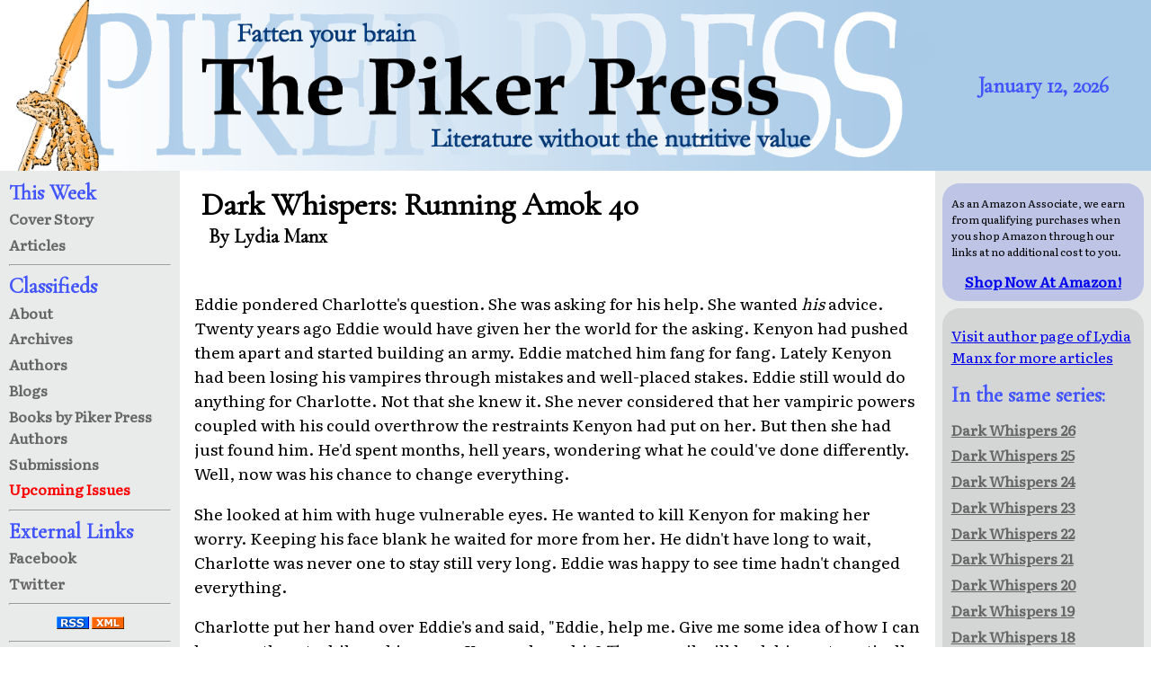

--- FILE ---
content_type: text/html; charset=UTF-8
request_url: https://www.pikerpress.com/article.php?aID=2866
body_size: 11269
content:
            <!DOCTYPE html>
<html itemscope itemtype="http://schema.org/Article" lang="en">
	<head>
		<!-- Google tag (gtag.js) -->
		<script async src="https://www.googletagmanager.com/gtag/js?id=G-HN4DGEMNS6"></script>
		<script>
		  window.dataLayer = window.dataLayer || [];
		  function gtag(){dataLayer.push(arguments);}
		  gtag('js', new Date());

		  gtag('config', 'G-HN4DGEMNS6');
		</script>
		<script src="https://www.google.com/recaptcha/api.js" async defer></script>
		<link rel="stylesheet" 
			href="https://fonts.googleapis.com/css?family=Cormorant+Garamond|Literata">
		<link href="/css/piker-min.css" rel="stylesheet" type="text/css">
		<link rel="alternate" href="/rss" title="Piker Press RSS Feed" type="application/rss+xml">
		<link rel="shortcut icon" href="/favicon.ico">
		<meta http-equiv="Content-Type" content="text/html; charset=UTF-8">
		<meta name="viewport" content="width=device-width">
		<meta itemprop="datePublished" content="2007-05-28">
<meta itemprop="headline" content="Dark Whispers: Running Amok 40 by Lydia Manx">
<meta itemprop="author" content="Lydia Manx">
		<title>Dark Whispers: Running Amok 40 by Lydia Manx; serial fiction horror vampires</title>
		<meta property="og:url"           content="https://www.pikerpress.com/article.php?aID=2866" />
		<meta property="og:type"          content="article" />
		<meta property="og:title"         content="Dark Whispers: Running Amok 40 by Lydia Manx" />
		<meta property="og:description"   content="Charlotte has asked for Eddie's help, and he would love to help her any way he can. Maybe it's his chance to change how things turned out ... " />
			</head>
	<body>
				<header>
			<img src="/images/utilities/banner500.jpg" 
				 srcset="/images/utilities/banner1000.jpg 1000w, /images/utilities/banner2500.png 2500w" alt="Piker Press Banner">
			</img>
			<div id="issue-date">
				<span id="issue-date-no-theme">January 12, 2026</span>			</div>
		</header>
		<nav>
			<a name="navbar"></a>
			<span class="nav-header">This Week</span><br>
				<a class="nav-link" href="/index.php">Cover Story</a><br>
				<a class="nav-link" href="/page_one.php">Articles</a><br>
			<hr>
			<span class="nav-header">Classifieds</span><br>
				<a class="nav-link" href="/about/about.php">About</a><br>
				<a class="nav-link" href="/archives/archives.php">Archives</a><br>
				<a class="nav-link" href="/authors/authors.php">Authors</a><br>
				<a class="nav-link" href="/blog.php">Blogs</a><br>
				<a class="nav-link" href="/merchandise/">Books by Piker Press Authors</a><br>     
				<a class="nav-link" href="/submissions/submissions.php">Submissions</a><br>
				<a class="nav-link" href="/coming_soon.php">
					<span class="nav-link-upcoming">Upcoming Issues</span>
				</a><br>
			<hr>
			<span class="nav-header">External Links</span><br>
				<a class="nav-link" href="https://www.facebook.com/pikerpress" target="_blank">Facebook</a><br>
				<a class="nav-link" href="https://www.twitter.com/pikerpress" target="_blank">Twitter</a><br>
			<hr>
			<!---------------------RSS Feed Links-------------------------->
			<div class="text-align-centered">
				<a href="https://www.pikerpress.com/rss"><img src="https://www.pikerpress.com/images/utilities/rss.jpg" alt="RSS Feed" width="36" height="14"></a>
				<a href="https://www.pikerpress.com/rss"><img src="https://www.pikerpress.com/images/utilities/xml.jpg" alt="XML Feed" width="36" height="14"></a>
				<hr>
				<!------------- PayPal Logo --------------------
				<form action="https://www.paypal.com/cgi-bin/webscr" method="post" target="_top">
					<input type="hidden" name="cmd" value="_donations" />
					<input type="hidden" name="business" value="sand.pilarski@gmail.com" />
					<input type="hidden" name="item_name" value="Piker Press" />
					<input type="hidden" name="currency_code" value="USD" />
					<input type="image" src="https://www.paypalobjects.com/en_US/i/btn/btn_donateCC_LG.gif" border="0" name="submit" title="PayPal - The safer, easier way to pay online!" alt="Donate with PayPal button" />
					<!--<img alt="" border="0" src="https://www.paypal.com/en_US/i/scr/pixel.gif" width="1" height="1" />--
				</form>

				<hr>-->
				<span class="text-small">Concerns or Questions?</span>
				<br>
				<a class="text-small" href="mailto:editor@pikerpress.com">editor@pikerpress.com</a>
			</div>
		</nav>
		<!---- Center Column / Main ------>
		<main>
			<!---- Nav link for mobile ------->
			<div id="sticky-nav-link">
				<a class="nav-link" href="#navbar">Site Navigation Menu</a>
			</div>
            <!---------------- CENTER PANEL ------------------->
            <article>
                <h1 id="article-title">Dark Whispers: Running Amok 40</h1>
                <h2 id="article-author">By Lydia Manx</h2>
                <div id="article-body"><p>Eddie pondered Charlotte's question.  She was asking for his help.  She wanted <i>his</i> advice.  Twenty years ago Eddie would have given her the world for the asking.  Kenyon had pushed them apart and started building an army.  Eddie matched him fang for fang.  Lately Kenyon had been losing his vampires through mistakes and well-placed stakes.  Eddie still would do anything for Charlotte.  Not that she knew it.  She never considered that her vampiric powers coupled with his could overthrow the restraints Kenyon had put on her.  But then she had just found him.  He'd spent months, hell years, wondering what he could've done differently.  Well, now was his chance to change everything.

<p>She looked at him with huge vulnerable eyes.  He wanted to kill Kenyon for making her worry.  Keeping his face blank he waited for more from her.  He didn't have long to wait, Charlotte was never one to stay still very long.  Eddie was happy to see time hadn't changed everything.  

<p>Charlotte put her hand over Eddie's and said, "Eddie, help me.  Give me some idea of how I can keep my throat while making sure Kenyon loses his?  The council will back him automatically.  He has friends and has paid his dues.  All I have been is eye candy and fang friend to some less-than-stellar vampires."  It dawned on her that he could take that the wrong way.  She tightened her hand over his, "I don't mean you!"

<p>He chuckled softly.  He knew what she was trying to say.  Her impulse control tended to go off course when she was upset.  It always made for some fun since most vampires were so structured and staid that they were terminally boring.

<p>"We need to gather a few folks and see who else we can get to join the party."  Eddie suggested turning his palm to clasp her hand within his.  Her answering grip made him hopeful.  Part of him hated that he was hopeful.  He had been down this path before and it hadn't ended well.

<p>"Okay, so who do we call?  Is there a new phone book out there with a section of fang listings?" Charlotte went for the cheap joke.  

<p>Grinning, Eddie nodded, "But actually it is more technologically advanced.  Let's hit the net."

<p>Charlotte nodded.  There were internet sites for pretty much everything, and to find there was a vampire phone listing didn't greatly surprise her.  She glanced around seeing nothing remotely like a computer anywhere in the bar.  Arching an eyebrow at her she said, "Hmmm ... so what, we head over to the local college and log in?"

<p>Laughing he pulled her off the stool with their clasped hands saying, "No, Charlotte, I actually have a computer."

<p>She let him pull her along and saw that they were heading upstairs.  Charlotte didn't recall seeing a computer in the room the night before, but then she hadn't been exactly looking too closely.  What with dragging bespelled humans into the back room while watching her back she hadn't been precisely at her best.

 <p>Giggling Charlotte said, "You have a computer!  I am speechless.  What is it a 268 with a fifty pound monitor?"

<p>"Speechless?  Tell me it's not so!"  Eddie laughed with her and didn't correct her impression about his equipment.

<p>They hit the door and it dawned on Charlotte she hadn't seen or felt Toby since she had shown up.  

<p>"Where's Toby?"  She asked softly looking downstairs and not seeing him.  He was hard to miss given his size.  

<p>"I sent him out on a few errands.  I felt we should fortify a tad and check out our competition a bit.  With the witches now becoming players in our vampire games, I figured some recon wouldn't hurt any."  Eddie took her seriously, and answered her with more than Kenyon ever did.  A thrill ran down her spine at being treated like an equal, not simply an arm ornament.  She never knew what Kenyon was doing.  He never told her.  Hell, she hadn't known about his sweepers until she ran into Jim and Bethany.  

<p>That itched her brain, "Eddie, do your <i>associates</i> know if Jim hit town?"

<p>Stunned he looked at her before opening the door to the loft room.

<p>"Damn, Charlotte!  Kenyon kept you completely in the dark about vampire affairs didn't he?"  His face was a mixture of emotions she couldn't read.

<p>"What happened?"  She snarled, getting edgy, knowing it wasn't his fault she was ignorant.  Kenyon really didn't tell her anything and she wasn't ready to admit it.  She should have pressed for answers.  Instead she let Kenyon lead the vampires and now it appeared he didn't exactly make the smartest choices -- like she hadn't already suspected as much from his missteps with her.  

<p>"A few of my 'associates' saw Jim drive in very late last night.  He went straight to Dark Whispers. Kenyon and Jim met up this evening.  I found this out because one of his stolen fledglings is actually mine.  Jim isn't aware of the blood tie.  She said that Jim was in Kenyon's for less than two hours and something severed on him.  She nearly died.  Once fed, she reported Jim was being kept near death by Kenyon, locked inside his brain.  He was calling for all his blood ties to come save him.  We had to lock her up.  She's mindless and tormented by Jim's agony."  Eddie spoke softly while watching the blood drain from Charlotte's face.  

<p>"I never felt a thing."  Charlotte was stunned by the news.  Not really upset -- just surprised she hadn't felt Kenyon slamming Jim into vampire hell.  She knew that she was kept at a distance from most of the other vampires, but she didn't really care.  They never seemed to last very long and were always scheming and planning some stupid challenges thinking they would curry favor with Kenyon if they showed their prowess as an evil mean vampire.  Charlotte thought it was pretty stupid and narrow minded.  Because if Kenyon thought they were getting too strong, he fanged in and sucked them down to the bone or close to that.  It made for some messy staff meetings, Charlotte had found.  Which is why she usually skipped such gatherings.  

<p>"Kenyon has you wrapped tightly in cotton keeping you from everything and anything.  Why are you surprised?"  Eddie was genuinely puzzled.

<p>"I just figured I should feel something with Jim.  Oh well -- not like I felt anything when I killed Bethany so you're probably right."  Charlotte was reworking her world view and finding a few holes.  That didn't make her happy but she would get over it. 

<p>They hit the top of the stairs and went into the room.  The plasma TV was on and some Hollywood talk show giving fake stories about human pseudo-celebrities was blaring rather loudly into the room.  It was then Charlotte noticed the desk in the opposite corner of the room.  During the previous visit she hadn't really had time to stare into the shadows.  Because that corner, she knew, had been filled with dark shadows the night before --she hadn't noticed the computer set up.  She certainly noticed now since there was a long blond haired vampire facing an amazingly large monitor and tapping and swearing in equal measures.

<p>"Nathan, meet Charlotte.  Charlotte this is my resident computer wizard Nathan."  Nathan spun and looked quickly at Eddie saying, "What's up?"

<p>"How you doing with the vampire search?"  Eddie asked giving his computer savvy vampire wide berth.  Charlotte wasn't surprised to find Eddie had already anticipated her request.  

<p>Nathan clicked a few more keys then said, "How much do you need to know?"

<p>"What do you have?"  Eddie asked.  "Anything on your computer helping?"

<p>Nathan looked at the computer and said, "This here is my <i>system</i>.  It's not, as you said, a <i>computer</i>.  It's an AMD, because everyone knows Intel sucks, Athlon 64 6000+ proc with dual NVIDIA GeForce 8800's in an SLI config because ya know that ATI's Linux support is like total crap and 4 gig's of DDR2 RAM and 4 500 gig SATA hard drives setup in RAID-5. All in a sweet black box with plexi-glass panels in the chassis, a hydro-cooling system and LED lights lighting up the interior and of course a high-def 36 in wide screen plasma.  It can pretty much do anything you want.  Give me some boundaries here, Eddie."

<p>Charlotte said, "How about you just find that little vampire listing Eddie was talking about and let's get some numbers and addresses?"

<p>"Doable.  But how far out do you want me to look?"  Nathan didn't understand their questions or their urgency.

<p>"Head to internet explorer and pop into the search line and type vampires," Charlotte snarled not caring about his precious system.

<p>"God, Eddie, where do you find such creatures?  Internet Explorer?  I might as well pull out the actual phone book and use a magic marker circling names."  Nathan disdained the comment with undisguised revulsion.  

<p>"Knock yourself out, if you can't handle your own <i>system</i>.  We will make do with the printed word."  Charlotte gave as good as she got with a raised lip showing a flash of incisor and a promise of full on fangs if Nathan didn't get her meaning.

<p>His eyes widened slightly and then he laughed, "Eddie, this one has spunk.  Too bad she's Kenyon's vampire."

<p>One step too far and Charlotte was spinning the beautiful creature around and in his face.  Throwing her will into her eyes she tipped up his face, "I am nobody's vampire."

<p>His eyes met her flatly.  He understood, but there was no tension.  Then it dawned on Charlotte.  Laughing she stepped back and spun on Eddie saying, "My, my ... this techno boy of yours has some fangs.  He definitely prefers your company to mine.  Want me to leave you two alone to work out the kinks in Nathan's lines?"

<p>Eddie's eyes snapped to hers huge as he caught the double entendre and implications.  He hadn't really paid much attention to Nathan but Charlotte's smile and knowing glance made him stiffen.  She noticed and giggled again.  Nathan noticed too and smiled saying, "I am wrong, Eddie.  I <i>do</i> like this one."

<p>Turning to business Nathan worked his fingers magically fast and soon the huge monitor was filling with names and addresses and web pages at times.  The vampires all watched and every now and then Eddie or Charlotte would ask him to print a page.  Before long they had a stack of vampires known to the three of them.  There were vampire sites that Nathan knew the codes to enter while a few Eddie and Charlotte had passwords.  Whenever Nathan ran into a site unfamiliar to any of them he marked it saying, "I'll get into this one later."  Charlotte gathered that Nathan had a skill set that was far beyond just typing and clicking.  

<p>Nathan laughed and brought up a page saying, "So, either of you know this one?"

<p>They both looked at the gorgeous man's face filling the screen.

<p>"Nathan, that's the nightly anchor for the local news station here in town!"  Charlotte was amused.

<p>Laughing Nathan turned with a wicked grin dancing on his lips, "And so much more.  He's my master."

<p>Charlotte had thought Eddie had turned Nathan.  Arching an eyebrow at Eddie he shrugged, "I knew it was some local celebrity but never pressed."

<p>"Come on, a newscaster?"  Charlotte waited to hear that Nathan was teasing them.

<p>Nathan grinned, "Yep, he picked me up at a local club and took me home promising to show me the world.  I got the fast fang tour of town.  He was here because of job changes and hasn't got a territory established.  He really doesn't want one.  Every now and then he picks up someone from a bar or club and if he thinks they are worth his time he turns us.  He's made maybe a half dozen vampires over the past twenty years."

<p>"Well, here I thought he looked so young because of plastic surgery and dyed hair!"  Charlotte admitted.

<p>"His contract is up this coming year and he won't renew.  He cut most of his boys loose about five years ago.  He knew that he couldn't stay here much longer without attracting unwanted attention and didn't want us slaughtered by the council when he moved on to another city."  Nathan said without any sign of regret.

<p>"How did you end up at Eddie's?" She asked.

<p>"On the back of a Harley, naturally," Nathan deadpanned.

<p>Looking at the handsome man she wasn't overly surprised he found a biker but was rather surprised that he ended up at the bar.  Most bikers had the image of being men's men.  But then Nathan did fit that mold.  Eddie grinned knowing how Charlotte thought. 

<p>"Be nice."  Was all Eddie said.
</div>
                <div id="article-footer">
                    Article &copy; Lydia Manx. All rights reserved.<br>
                    Published on 2007-05-28                    				
                </div>
            </article>
            <a name="comments"></a>
            	
<div id="article-comments">
	<div id="article-comments-header">
		0 Reader Comments
	</div>


</div>
<div id="comments-form" class="text-align-centered">
	<form action="cThanks.php" method="POST">
		<fieldset>
			<legend>Your Comments</legend>
			<input type="hidden" name="articleID" value="2866">
		
			<label for="comments-form-name">Name</label><br>
			<input id="comments-form-name" type="text" name="poster" 
				maxlength="20" value="Anonymous" required>
			<br>
			<label for="comments-form-email">Email</label><br>
			<input id="comments-form-email" type="email" name="email" value="">
			<br>		
			<label for="comments-form-text">Comments</label><br>
			<textarea id="comments-form-text" name="comments"></textarea>
			<br>
			<div class="g-recaptcha" data-sitekey="6LfIa1UUAAAAACOZZudH0PX9whTL3C1S2PvmPSud"></div>
			<br>		
			<input type="submit" name="submit" value="Submit">
		</fieldset>
	</form>
	<p class="text-small">
		The Piker Press moderates all comments.<br> 
		Click here for the <a href="commentPolicy.php" target="_blank">commenting policy</a>.
	</p>
</div>            <br>

            <!--------------- RIGHT PANEL --------------------->
            		<!------- Closing Center Column -------->
        </main>
		<!------- Starting Right Panel / Aside -------->
		<aside><div id="amazon-search" class="aside-section text-align-centered">
<!--- Amazon script, no touchee por favor! ---
<script charset="utf-8" type="text/javascript">
amzn_assoc_ad_type = "responsive_search_widget";
amzn_assoc_tracking_id = "thepikerpress-20";
amzn_assoc_link_id = "IZ3MXVEBRD4O2DAN";
amzn_assoc_marketplace = "amazon";
amzn_assoc_region = "US";
amzn_assoc_placement = "";
amzn_assoc_search_type = "search_box";
amzn_assoc_width = "auto";
amzn_assoc_height = "auto";
amzn_assoc_default_search_category = "";
amzn_assoc_default_search_key = "";
amzn_assoc_theme = "light";
amzn_assoc_bg_color = "FFFFFF";
</script>
<script src="//z-na.amazon-adsystem.com/widgets/q?ServiceVersion=20070822&Operation=GetScript&ID=OneJS&WS=1&MarketPlace=US"></script>
--->
<p class="text-small text-align-left">As an Amazon Associate, we earn from qualifying purchases when you shop Amazon through our links at no additional cost to you.</p>
<a href="https://www.amazon.com?&amp;linkCode=ll2&amp;tag=thepikerpress-20&amp;linkId=632210cab9f902ad288313433743094d&amp;language=en_US&amp;ref_=as_li_ss_tl"><b>Shop Now At Amazon!</b></a>
</div>
            <!---------- This template is called in the pikerpress.com/article page to show other articles of interest. ------------>

<!--- displaying everything in the same series, ie: Fever Dreams 1 through 1000. --->
<div class="aside-section">
	<!--- linking to author's profile --->
	<p><a href="/authors/showauthor.php?aID=9">Visit author page of Lydia Manx for more articles</a></p>
	<h3 class="aside-headline">In the same series:</h3>
	
	<a class="nav-link" href="/article.php?aID=1431">Dark Whispers 26</a><br>
<a class="nav-link" href="/article.php?aID=1430">Dark Whispers 25</a><br>
<a class="nav-link" href="/article.php?aID=1402">Dark Whispers 24</a><br>
<a class="nav-link" href="/article.php?aID=1395">Dark Whispers 23</a><br>
<a class="nav-link" href="/article.php?aID=1390">Dark Whispers 22</a><br>
<a class="nav-link" href="/article.php?aID=1354">Dark Whispers 21</a><br>
<a class="nav-link" href="/article.php?aID=1353">Dark Whispers 20</a><br>
<a class="nav-link" href="/article.php?aID=1337">Dark Whispers 19</a><br>
<a class="nav-link" href="/article.php?aID=1294">Dark Whispers 18</a><br>
<a class="nav-link" href="/article.php?aID=1288">Dark Whispers 17</a><br>
<a class="nav-link" href="/article.php?aID=1270">Dark Whispers 16</a><br>
<a class="nav-link" href="/article.php?aID=1269">Dark Whispers 15</a><br>
<a class="nav-link" href="/article.php?aID=1268">Dark Whispers 14</a><br>
<a class="nav-link" href="/article.php?aID=1211">Dark Whispers 13</a><br>
<a class="nav-link" href="/article.php?aID=1180">Dark Whispers 12</a><br>
<a class="nav-link" href="/article.php?aID=1179">Dark Whispers 11</a><br>
<a class="nav-link" href="/article.php?aID=1178">Dark Whispers 10</a><br>
<a class="nav-link" href="/article.php?aID=1165">Dark Whispers 09</a><br>
<a class="nav-link" href="/article.php?aID=1161">Dark Whispers 08</a><br>
<a class="nav-link" href="/article.php?aID=1138">Dark Whispers 07</a><br>
<a class="nav-link" href="/article.php?aID=55">Dark Whispers 06</a><br>
<a class="nav-link" href="/article.php?aID=59">Dark Whispers 05</a><br>
<a class="nav-link" href="/article.php?aID=58">Dark Whispers 04</a><br>
<a class="nav-link" href="/article.php?aID=45">Dark Whispers 03</a><br>
<a class="nav-link" href="/article.php?aID=21">Dark Whispers 02</a><br>
<a class="nav-link" href="/article.php?aID=20">Dark Whispers 01</a><br>
<a class="nav-link" href="/article.php?aID=1593">Dark Whispers: Guest in the Dungeon</a><br>
<a class="nav-link" href="/article.php?aID=1122">Dark Whispers: Night Breaks Ever So Gently</a><br>
<a class="nav-link" href="/article.php?aID=1111">Dark Whispers: Let The New Year Begin</a><br>
<a class="nav-link" href="/article.php?aID=1100">Dark Whispers: New Year's Resolutions</a><br>
<a class="nav-link" href="/article.php?aID=1092">Dark Whispers: A Winter's Flavor 02</a><br>
<a class="nav-link" href="/article.php?aID=1091">Dark Whispers: A Winter's Flavor 01</a><br>
<a class="nav-link" href="/article.php?aID=1038">Dark Whispers: Tale Untold 04</a><br>
<a class="nav-link" href="/article.php?aID=1028">Dark Whispers: Tale Untold 03</a><br>
<a class="nav-link" href="/article.php?aID=1020">Dark Whispers: Tale Untold 02</a><br>
<a class="nav-link" href="/article.php?aID=1008">Dark Whispers: Tale Untold 01</a><br>
<a class="nav-link" href="/article.php?aID=2041">Dark Whispers: Running Amok 01</a><br>
<a class="nav-link" href="/article.php?aID=2961">Dark Whispers: Running Amok 55</a><br>
<a class="nav-link" href="/article.php?aID=2960">Dark Whispers: Running Amok 54</a><br>
<a class="nav-link" href="/article.php?aID=2959">Dark Whispers: Running Amok 53</a><br>
<a class="nav-link" href="/article.php?aID=2906">Dark Whispers: Running Amok 52</a><br>
<a class="nav-link" href="/article.php?aID=2905">Dark Whispers: Running Amok 51</a><br>
<a class="nav-link" href="/article.php?aID=2904">Dark Whispers: Running Amok 50</a><br>
<a class="nav-link" href="/article.php?aID=2903">Dark Whispers: Running Amok 49</a><br>
<a class="nav-link" href="/article.php?aID=2874">Dark Whispers: Running Amok 48</a><br>
<a class="nav-link" href="/article.php?aID=2873">Dark Whispers: Running Amok 47</a><br>
<a class="nav-link" href="/article.php?aID=2872">Dark Whispers: Running Amok 46</a><br>
<a class="nav-link" href="/article.php?aID=2871">Dark Whispers: Running Amok 45</a><br>
<a class="nav-link" href="/article.php?aID=2870">Dark Whispers: Running Amok 44</a><br>
<a class="nav-link" href="/article.php?aID=2868">Dark Whispers: Running Amok 43</a><br>
<a class="nav-link" href="/article.php?aID=2869">Dark Whispers: Running Amok 42</a><br>
<a class="nav-link" href="/article.php?aID=2867">Dark Whispers: Running Amok 41</a><br>
<a class="nav-link" href="/article.php?aID=2866">Dark Whispers: Running Amok 40</a><br>
<a class="nav-link" href="/article.php?aID=2865">Dark Whispers: Running Amok 39</a><br>
<a class="nav-link" href="/article.php?aID=2864">Dark Whispers: Running Amok 38</a><br>
<a class="nav-link" href="/article.php?aID=2863">Dark Whispers: Running Amok 37</a><br>
<a class="nav-link" href="/article.php?aID=2862">Dark Whispers: Running Amok 36</a><br>
<a class="nav-link" href="/article.php?aID=2852">Dark Whispers: Running Amok 35</a><br>
<a class="nav-link" href="/article.php?aID=2851">Dark Whispers: Running Amok 34</a><br>
<a class="nav-link" href="/article.php?aID=2850">Dark Whispers: Running Amok 33</a><br>
<a class="nav-link" href="/article.php?aID=2819">Dark Whispers: Running Amok 32</a><br>
<a class="nav-link" href="/article.php?aID=2818">Dark Whispers: Running Amok 31</a><br>
<a class="nav-link" href="/article.php?aID=2796">Dark Whispers: Running Amok 30</a><br>
<a class="nav-link" href="/article.php?aID=2795">Dark Whispers: Running Amok 29</a><br>
<a class="nav-link" href="/article.php?aID=2779">Dark Whispers: Running Amok 28</a><br>
<a class="nav-link" href="/article.php?aID=2778">Dark Whispers: Running Amok 27</a><br>
<a class="nav-link" href="/article.php?aID=2769">Dark Whispers: Running Amok 26</a><br>
<a class="nav-link" href="/article.php?aID=2768">Dark Whispers: Running Amok 25</a><br>
<a class="nav-link" href="/article.php?aID=2767">Dark Whispers: Running Amok 24</a><br>
<a class="nav-link" href="/article.php?aID=2749">Dark Whispers: Running Amok 23</a><br>
<a class="nav-link" href="/article.php?aID=2748">Dark Whispers: Running Amok 22</a><br>
<a class="nav-link" href="/article.php?aID=2747">Dark Whispers: Running Amok 21</a><br>
<a class="nav-link" href="/article.php?aID=2738">Dark Whispers: Running Amok 20</a><br>
<a class="nav-link" href="/article.php?aID=2158">Dark Whispers: Running Amok 19</a><br>
<a class="nav-link" href="/article.php?aID=2157">Dark Whispers: Running Amok 18</a><br>
<a class="nav-link" href="/article.php?aID=2156">Dark Whispers: Running Amok 17</a><br>
<a class="nav-link" href="/article.php?aID=2155">Dark Whispers: Running Amok 16</a><br>
<a class="nav-link" href="/article.php?aID=2154">Dark Whispers: Running Amok 15</a><br>
<a class="nav-link" href="/article.php?aID=2153">Dark Whispers: Running Amok 14</a><br>
<a class="nav-link" href="/article.php?aID=2090">Dark Whispers: Running Amok 13</a><br>
<a class="nav-link" href="/article.php?aID=2089">Dark Whispers: Running Amok 12</a><br>
<a class="nav-link" href="/article.php?aID=2088">Dark Whispers: Running Amok 11</a><br>
<a class="nav-link" href="/article.php?aID=2087">Dark Whispers: Running Amok 10</a><br>
<a class="nav-link" href="/article.php?aID=2086">Dark Whispers: Running Amok 09</a><br>
<a class="nav-link" href="/article.php?aID=2085">Dark Whispers: Running Amok 08</a><br>
<a class="nav-link" href="/article.php?aID=2053">Dark Whispers: Running Amok 07</a><br>
<a class="nav-link" href="/article.php?aID=2052">Dark Whispers: Running Amok 06</a><br>
<a class="nav-link" href="/article.php?aID=2051">Dark Whispers: Running Amok 05</a><br>
<a class="nav-link" href="/article.php?aID=2050">Dark Whispers: Running Amok 04</a><br>
<a class="nav-link" href="/article.php?aID=2049">Dark Whispers: Running Amok 03</a><br>
<a class="nav-link" href="/article.php?aID=2048">Dark Whispers: Running Amok 02</a><br>

</div>            
            <!------------- Featured Ad -- usually the author's ----------------->
            <div id="author-merchandise" class="text-align-centered aside-section">
                                            </div>
            <!--------------- End Featured Ad ----------------------------------->

            <!------------------ FOOTER ----------------------->
            		<!-------- Closing Right Panel / Aside ---------->
        </aside>
    <!---------- Zip up yo' fly, foo! ----------->
	</body>
</html>

--- FILE ---
content_type: text/html; charset=utf-8
request_url: https://www.google.com/recaptcha/api2/anchor?ar=1&k=6LfIa1UUAAAAACOZZudH0PX9whTL3C1S2PvmPSud&co=aHR0cHM6Ly93d3cucGlrZXJwcmVzcy5jb206NDQz&hl=en&v=PoyoqOPhxBO7pBk68S4YbpHZ&size=normal&anchor-ms=20000&execute-ms=30000&cb=py3rln2wh3sb
body_size: 49414
content:
<!DOCTYPE HTML><html dir="ltr" lang="en"><head><meta http-equiv="Content-Type" content="text/html; charset=UTF-8">
<meta http-equiv="X-UA-Compatible" content="IE=edge">
<title>reCAPTCHA</title>
<style type="text/css">
/* cyrillic-ext */
@font-face {
  font-family: 'Roboto';
  font-style: normal;
  font-weight: 400;
  font-stretch: 100%;
  src: url(//fonts.gstatic.com/s/roboto/v48/KFO7CnqEu92Fr1ME7kSn66aGLdTylUAMa3GUBHMdazTgWw.woff2) format('woff2');
  unicode-range: U+0460-052F, U+1C80-1C8A, U+20B4, U+2DE0-2DFF, U+A640-A69F, U+FE2E-FE2F;
}
/* cyrillic */
@font-face {
  font-family: 'Roboto';
  font-style: normal;
  font-weight: 400;
  font-stretch: 100%;
  src: url(//fonts.gstatic.com/s/roboto/v48/KFO7CnqEu92Fr1ME7kSn66aGLdTylUAMa3iUBHMdazTgWw.woff2) format('woff2');
  unicode-range: U+0301, U+0400-045F, U+0490-0491, U+04B0-04B1, U+2116;
}
/* greek-ext */
@font-face {
  font-family: 'Roboto';
  font-style: normal;
  font-weight: 400;
  font-stretch: 100%;
  src: url(//fonts.gstatic.com/s/roboto/v48/KFO7CnqEu92Fr1ME7kSn66aGLdTylUAMa3CUBHMdazTgWw.woff2) format('woff2');
  unicode-range: U+1F00-1FFF;
}
/* greek */
@font-face {
  font-family: 'Roboto';
  font-style: normal;
  font-weight: 400;
  font-stretch: 100%;
  src: url(//fonts.gstatic.com/s/roboto/v48/KFO7CnqEu92Fr1ME7kSn66aGLdTylUAMa3-UBHMdazTgWw.woff2) format('woff2');
  unicode-range: U+0370-0377, U+037A-037F, U+0384-038A, U+038C, U+038E-03A1, U+03A3-03FF;
}
/* math */
@font-face {
  font-family: 'Roboto';
  font-style: normal;
  font-weight: 400;
  font-stretch: 100%;
  src: url(//fonts.gstatic.com/s/roboto/v48/KFO7CnqEu92Fr1ME7kSn66aGLdTylUAMawCUBHMdazTgWw.woff2) format('woff2');
  unicode-range: U+0302-0303, U+0305, U+0307-0308, U+0310, U+0312, U+0315, U+031A, U+0326-0327, U+032C, U+032F-0330, U+0332-0333, U+0338, U+033A, U+0346, U+034D, U+0391-03A1, U+03A3-03A9, U+03B1-03C9, U+03D1, U+03D5-03D6, U+03F0-03F1, U+03F4-03F5, U+2016-2017, U+2034-2038, U+203C, U+2040, U+2043, U+2047, U+2050, U+2057, U+205F, U+2070-2071, U+2074-208E, U+2090-209C, U+20D0-20DC, U+20E1, U+20E5-20EF, U+2100-2112, U+2114-2115, U+2117-2121, U+2123-214F, U+2190, U+2192, U+2194-21AE, U+21B0-21E5, U+21F1-21F2, U+21F4-2211, U+2213-2214, U+2216-22FF, U+2308-230B, U+2310, U+2319, U+231C-2321, U+2336-237A, U+237C, U+2395, U+239B-23B7, U+23D0, U+23DC-23E1, U+2474-2475, U+25AF, U+25B3, U+25B7, U+25BD, U+25C1, U+25CA, U+25CC, U+25FB, U+266D-266F, U+27C0-27FF, U+2900-2AFF, U+2B0E-2B11, U+2B30-2B4C, U+2BFE, U+3030, U+FF5B, U+FF5D, U+1D400-1D7FF, U+1EE00-1EEFF;
}
/* symbols */
@font-face {
  font-family: 'Roboto';
  font-style: normal;
  font-weight: 400;
  font-stretch: 100%;
  src: url(//fonts.gstatic.com/s/roboto/v48/KFO7CnqEu92Fr1ME7kSn66aGLdTylUAMaxKUBHMdazTgWw.woff2) format('woff2');
  unicode-range: U+0001-000C, U+000E-001F, U+007F-009F, U+20DD-20E0, U+20E2-20E4, U+2150-218F, U+2190, U+2192, U+2194-2199, U+21AF, U+21E6-21F0, U+21F3, U+2218-2219, U+2299, U+22C4-22C6, U+2300-243F, U+2440-244A, U+2460-24FF, U+25A0-27BF, U+2800-28FF, U+2921-2922, U+2981, U+29BF, U+29EB, U+2B00-2BFF, U+4DC0-4DFF, U+FFF9-FFFB, U+10140-1018E, U+10190-1019C, U+101A0, U+101D0-101FD, U+102E0-102FB, U+10E60-10E7E, U+1D2C0-1D2D3, U+1D2E0-1D37F, U+1F000-1F0FF, U+1F100-1F1AD, U+1F1E6-1F1FF, U+1F30D-1F30F, U+1F315, U+1F31C, U+1F31E, U+1F320-1F32C, U+1F336, U+1F378, U+1F37D, U+1F382, U+1F393-1F39F, U+1F3A7-1F3A8, U+1F3AC-1F3AF, U+1F3C2, U+1F3C4-1F3C6, U+1F3CA-1F3CE, U+1F3D4-1F3E0, U+1F3ED, U+1F3F1-1F3F3, U+1F3F5-1F3F7, U+1F408, U+1F415, U+1F41F, U+1F426, U+1F43F, U+1F441-1F442, U+1F444, U+1F446-1F449, U+1F44C-1F44E, U+1F453, U+1F46A, U+1F47D, U+1F4A3, U+1F4B0, U+1F4B3, U+1F4B9, U+1F4BB, U+1F4BF, U+1F4C8-1F4CB, U+1F4D6, U+1F4DA, U+1F4DF, U+1F4E3-1F4E6, U+1F4EA-1F4ED, U+1F4F7, U+1F4F9-1F4FB, U+1F4FD-1F4FE, U+1F503, U+1F507-1F50B, U+1F50D, U+1F512-1F513, U+1F53E-1F54A, U+1F54F-1F5FA, U+1F610, U+1F650-1F67F, U+1F687, U+1F68D, U+1F691, U+1F694, U+1F698, U+1F6AD, U+1F6B2, U+1F6B9-1F6BA, U+1F6BC, U+1F6C6-1F6CF, U+1F6D3-1F6D7, U+1F6E0-1F6EA, U+1F6F0-1F6F3, U+1F6F7-1F6FC, U+1F700-1F7FF, U+1F800-1F80B, U+1F810-1F847, U+1F850-1F859, U+1F860-1F887, U+1F890-1F8AD, U+1F8B0-1F8BB, U+1F8C0-1F8C1, U+1F900-1F90B, U+1F93B, U+1F946, U+1F984, U+1F996, U+1F9E9, U+1FA00-1FA6F, U+1FA70-1FA7C, U+1FA80-1FA89, U+1FA8F-1FAC6, U+1FACE-1FADC, U+1FADF-1FAE9, U+1FAF0-1FAF8, U+1FB00-1FBFF;
}
/* vietnamese */
@font-face {
  font-family: 'Roboto';
  font-style: normal;
  font-weight: 400;
  font-stretch: 100%;
  src: url(//fonts.gstatic.com/s/roboto/v48/KFO7CnqEu92Fr1ME7kSn66aGLdTylUAMa3OUBHMdazTgWw.woff2) format('woff2');
  unicode-range: U+0102-0103, U+0110-0111, U+0128-0129, U+0168-0169, U+01A0-01A1, U+01AF-01B0, U+0300-0301, U+0303-0304, U+0308-0309, U+0323, U+0329, U+1EA0-1EF9, U+20AB;
}
/* latin-ext */
@font-face {
  font-family: 'Roboto';
  font-style: normal;
  font-weight: 400;
  font-stretch: 100%;
  src: url(//fonts.gstatic.com/s/roboto/v48/KFO7CnqEu92Fr1ME7kSn66aGLdTylUAMa3KUBHMdazTgWw.woff2) format('woff2');
  unicode-range: U+0100-02BA, U+02BD-02C5, U+02C7-02CC, U+02CE-02D7, U+02DD-02FF, U+0304, U+0308, U+0329, U+1D00-1DBF, U+1E00-1E9F, U+1EF2-1EFF, U+2020, U+20A0-20AB, U+20AD-20C0, U+2113, U+2C60-2C7F, U+A720-A7FF;
}
/* latin */
@font-face {
  font-family: 'Roboto';
  font-style: normal;
  font-weight: 400;
  font-stretch: 100%;
  src: url(//fonts.gstatic.com/s/roboto/v48/KFO7CnqEu92Fr1ME7kSn66aGLdTylUAMa3yUBHMdazQ.woff2) format('woff2');
  unicode-range: U+0000-00FF, U+0131, U+0152-0153, U+02BB-02BC, U+02C6, U+02DA, U+02DC, U+0304, U+0308, U+0329, U+2000-206F, U+20AC, U+2122, U+2191, U+2193, U+2212, U+2215, U+FEFF, U+FFFD;
}
/* cyrillic-ext */
@font-face {
  font-family: 'Roboto';
  font-style: normal;
  font-weight: 500;
  font-stretch: 100%;
  src: url(//fonts.gstatic.com/s/roboto/v48/KFO7CnqEu92Fr1ME7kSn66aGLdTylUAMa3GUBHMdazTgWw.woff2) format('woff2');
  unicode-range: U+0460-052F, U+1C80-1C8A, U+20B4, U+2DE0-2DFF, U+A640-A69F, U+FE2E-FE2F;
}
/* cyrillic */
@font-face {
  font-family: 'Roboto';
  font-style: normal;
  font-weight: 500;
  font-stretch: 100%;
  src: url(//fonts.gstatic.com/s/roboto/v48/KFO7CnqEu92Fr1ME7kSn66aGLdTylUAMa3iUBHMdazTgWw.woff2) format('woff2');
  unicode-range: U+0301, U+0400-045F, U+0490-0491, U+04B0-04B1, U+2116;
}
/* greek-ext */
@font-face {
  font-family: 'Roboto';
  font-style: normal;
  font-weight: 500;
  font-stretch: 100%;
  src: url(//fonts.gstatic.com/s/roboto/v48/KFO7CnqEu92Fr1ME7kSn66aGLdTylUAMa3CUBHMdazTgWw.woff2) format('woff2');
  unicode-range: U+1F00-1FFF;
}
/* greek */
@font-face {
  font-family: 'Roboto';
  font-style: normal;
  font-weight: 500;
  font-stretch: 100%;
  src: url(//fonts.gstatic.com/s/roboto/v48/KFO7CnqEu92Fr1ME7kSn66aGLdTylUAMa3-UBHMdazTgWw.woff2) format('woff2');
  unicode-range: U+0370-0377, U+037A-037F, U+0384-038A, U+038C, U+038E-03A1, U+03A3-03FF;
}
/* math */
@font-face {
  font-family: 'Roboto';
  font-style: normal;
  font-weight: 500;
  font-stretch: 100%;
  src: url(//fonts.gstatic.com/s/roboto/v48/KFO7CnqEu92Fr1ME7kSn66aGLdTylUAMawCUBHMdazTgWw.woff2) format('woff2');
  unicode-range: U+0302-0303, U+0305, U+0307-0308, U+0310, U+0312, U+0315, U+031A, U+0326-0327, U+032C, U+032F-0330, U+0332-0333, U+0338, U+033A, U+0346, U+034D, U+0391-03A1, U+03A3-03A9, U+03B1-03C9, U+03D1, U+03D5-03D6, U+03F0-03F1, U+03F4-03F5, U+2016-2017, U+2034-2038, U+203C, U+2040, U+2043, U+2047, U+2050, U+2057, U+205F, U+2070-2071, U+2074-208E, U+2090-209C, U+20D0-20DC, U+20E1, U+20E5-20EF, U+2100-2112, U+2114-2115, U+2117-2121, U+2123-214F, U+2190, U+2192, U+2194-21AE, U+21B0-21E5, U+21F1-21F2, U+21F4-2211, U+2213-2214, U+2216-22FF, U+2308-230B, U+2310, U+2319, U+231C-2321, U+2336-237A, U+237C, U+2395, U+239B-23B7, U+23D0, U+23DC-23E1, U+2474-2475, U+25AF, U+25B3, U+25B7, U+25BD, U+25C1, U+25CA, U+25CC, U+25FB, U+266D-266F, U+27C0-27FF, U+2900-2AFF, U+2B0E-2B11, U+2B30-2B4C, U+2BFE, U+3030, U+FF5B, U+FF5D, U+1D400-1D7FF, U+1EE00-1EEFF;
}
/* symbols */
@font-face {
  font-family: 'Roboto';
  font-style: normal;
  font-weight: 500;
  font-stretch: 100%;
  src: url(//fonts.gstatic.com/s/roboto/v48/KFO7CnqEu92Fr1ME7kSn66aGLdTylUAMaxKUBHMdazTgWw.woff2) format('woff2');
  unicode-range: U+0001-000C, U+000E-001F, U+007F-009F, U+20DD-20E0, U+20E2-20E4, U+2150-218F, U+2190, U+2192, U+2194-2199, U+21AF, U+21E6-21F0, U+21F3, U+2218-2219, U+2299, U+22C4-22C6, U+2300-243F, U+2440-244A, U+2460-24FF, U+25A0-27BF, U+2800-28FF, U+2921-2922, U+2981, U+29BF, U+29EB, U+2B00-2BFF, U+4DC0-4DFF, U+FFF9-FFFB, U+10140-1018E, U+10190-1019C, U+101A0, U+101D0-101FD, U+102E0-102FB, U+10E60-10E7E, U+1D2C0-1D2D3, U+1D2E0-1D37F, U+1F000-1F0FF, U+1F100-1F1AD, U+1F1E6-1F1FF, U+1F30D-1F30F, U+1F315, U+1F31C, U+1F31E, U+1F320-1F32C, U+1F336, U+1F378, U+1F37D, U+1F382, U+1F393-1F39F, U+1F3A7-1F3A8, U+1F3AC-1F3AF, U+1F3C2, U+1F3C4-1F3C6, U+1F3CA-1F3CE, U+1F3D4-1F3E0, U+1F3ED, U+1F3F1-1F3F3, U+1F3F5-1F3F7, U+1F408, U+1F415, U+1F41F, U+1F426, U+1F43F, U+1F441-1F442, U+1F444, U+1F446-1F449, U+1F44C-1F44E, U+1F453, U+1F46A, U+1F47D, U+1F4A3, U+1F4B0, U+1F4B3, U+1F4B9, U+1F4BB, U+1F4BF, U+1F4C8-1F4CB, U+1F4D6, U+1F4DA, U+1F4DF, U+1F4E3-1F4E6, U+1F4EA-1F4ED, U+1F4F7, U+1F4F9-1F4FB, U+1F4FD-1F4FE, U+1F503, U+1F507-1F50B, U+1F50D, U+1F512-1F513, U+1F53E-1F54A, U+1F54F-1F5FA, U+1F610, U+1F650-1F67F, U+1F687, U+1F68D, U+1F691, U+1F694, U+1F698, U+1F6AD, U+1F6B2, U+1F6B9-1F6BA, U+1F6BC, U+1F6C6-1F6CF, U+1F6D3-1F6D7, U+1F6E0-1F6EA, U+1F6F0-1F6F3, U+1F6F7-1F6FC, U+1F700-1F7FF, U+1F800-1F80B, U+1F810-1F847, U+1F850-1F859, U+1F860-1F887, U+1F890-1F8AD, U+1F8B0-1F8BB, U+1F8C0-1F8C1, U+1F900-1F90B, U+1F93B, U+1F946, U+1F984, U+1F996, U+1F9E9, U+1FA00-1FA6F, U+1FA70-1FA7C, U+1FA80-1FA89, U+1FA8F-1FAC6, U+1FACE-1FADC, U+1FADF-1FAE9, U+1FAF0-1FAF8, U+1FB00-1FBFF;
}
/* vietnamese */
@font-face {
  font-family: 'Roboto';
  font-style: normal;
  font-weight: 500;
  font-stretch: 100%;
  src: url(//fonts.gstatic.com/s/roboto/v48/KFO7CnqEu92Fr1ME7kSn66aGLdTylUAMa3OUBHMdazTgWw.woff2) format('woff2');
  unicode-range: U+0102-0103, U+0110-0111, U+0128-0129, U+0168-0169, U+01A0-01A1, U+01AF-01B0, U+0300-0301, U+0303-0304, U+0308-0309, U+0323, U+0329, U+1EA0-1EF9, U+20AB;
}
/* latin-ext */
@font-face {
  font-family: 'Roboto';
  font-style: normal;
  font-weight: 500;
  font-stretch: 100%;
  src: url(//fonts.gstatic.com/s/roboto/v48/KFO7CnqEu92Fr1ME7kSn66aGLdTylUAMa3KUBHMdazTgWw.woff2) format('woff2');
  unicode-range: U+0100-02BA, U+02BD-02C5, U+02C7-02CC, U+02CE-02D7, U+02DD-02FF, U+0304, U+0308, U+0329, U+1D00-1DBF, U+1E00-1E9F, U+1EF2-1EFF, U+2020, U+20A0-20AB, U+20AD-20C0, U+2113, U+2C60-2C7F, U+A720-A7FF;
}
/* latin */
@font-face {
  font-family: 'Roboto';
  font-style: normal;
  font-weight: 500;
  font-stretch: 100%;
  src: url(//fonts.gstatic.com/s/roboto/v48/KFO7CnqEu92Fr1ME7kSn66aGLdTylUAMa3yUBHMdazQ.woff2) format('woff2');
  unicode-range: U+0000-00FF, U+0131, U+0152-0153, U+02BB-02BC, U+02C6, U+02DA, U+02DC, U+0304, U+0308, U+0329, U+2000-206F, U+20AC, U+2122, U+2191, U+2193, U+2212, U+2215, U+FEFF, U+FFFD;
}
/* cyrillic-ext */
@font-face {
  font-family: 'Roboto';
  font-style: normal;
  font-weight: 900;
  font-stretch: 100%;
  src: url(//fonts.gstatic.com/s/roboto/v48/KFO7CnqEu92Fr1ME7kSn66aGLdTylUAMa3GUBHMdazTgWw.woff2) format('woff2');
  unicode-range: U+0460-052F, U+1C80-1C8A, U+20B4, U+2DE0-2DFF, U+A640-A69F, U+FE2E-FE2F;
}
/* cyrillic */
@font-face {
  font-family: 'Roboto';
  font-style: normal;
  font-weight: 900;
  font-stretch: 100%;
  src: url(//fonts.gstatic.com/s/roboto/v48/KFO7CnqEu92Fr1ME7kSn66aGLdTylUAMa3iUBHMdazTgWw.woff2) format('woff2');
  unicode-range: U+0301, U+0400-045F, U+0490-0491, U+04B0-04B1, U+2116;
}
/* greek-ext */
@font-face {
  font-family: 'Roboto';
  font-style: normal;
  font-weight: 900;
  font-stretch: 100%;
  src: url(//fonts.gstatic.com/s/roboto/v48/KFO7CnqEu92Fr1ME7kSn66aGLdTylUAMa3CUBHMdazTgWw.woff2) format('woff2');
  unicode-range: U+1F00-1FFF;
}
/* greek */
@font-face {
  font-family: 'Roboto';
  font-style: normal;
  font-weight: 900;
  font-stretch: 100%;
  src: url(//fonts.gstatic.com/s/roboto/v48/KFO7CnqEu92Fr1ME7kSn66aGLdTylUAMa3-UBHMdazTgWw.woff2) format('woff2');
  unicode-range: U+0370-0377, U+037A-037F, U+0384-038A, U+038C, U+038E-03A1, U+03A3-03FF;
}
/* math */
@font-face {
  font-family: 'Roboto';
  font-style: normal;
  font-weight: 900;
  font-stretch: 100%;
  src: url(//fonts.gstatic.com/s/roboto/v48/KFO7CnqEu92Fr1ME7kSn66aGLdTylUAMawCUBHMdazTgWw.woff2) format('woff2');
  unicode-range: U+0302-0303, U+0305, U+0307-0308, U+0310, U+0312, U+0315, U+031A, U+0326-0327, U+032C, U+032F-0330, U+0332-0333, U+0338, U+033A, U+0346, U+034D, U+0391-03A1, U+03A3-03A9, U+03B1-03C9, U+03D1, U+03D5-03D6, U+03F0-03F1, U+03F4-03F5, U+2016-2017, U+2034-2038, U+203C, U+2040, U+2043, U+2047, U+2050, U+2057, U+205F, U+2070-2071, U+2074-208E, U+2090-209C, U+20D0-20DC, U+20E1, U+20E5-20EF, U+2100-2112, U+2114-2115, U+2117-2121, U+2123-214F, U+2190, U+2192, U+2194-21AE, U+21B0-21E5, U+21F1-21F2, U+21F4-2211, U+2213-2214, U+2216-22FF, U+2308-230B, U+2310, U+2319, U+231C-2321, U+2336-237A, U+237C, U+2395, U+239B-23B7, U+23D0, U+23DC-23E1, U+2474-2475, U+25AF, U+25B3, U+25B7, U+25BD, U+25C1, U+25CA, U+25CC, U+25FB, U+266D-266F, U+27C0-27FF, U+2900-2AFF, U+2B0E-2B11, U+2B30-2B4C, U+2BFE, U+3030, U+FF5B, U+FF5D, U+1D400-1D7FF, U+1EE00-1EEFF;
}
/* symbols */
@font-face {
  font-family: 'Roboto';
  font-style: normal;
  font-weight: 900;
  font-stretch: 100%;
  src: url(//fonts.gstatic.com/s/roboto/v48/KFO7CnqEu92Fr1ME7kSn66aGLdTylUAMaxKUBHMdazTgWw.woff2) format('woff2');
  unicode-range: U+0001-000C, U+000E-001F, U+007F-009F, U+20DD-20E0, U+20E2-20E4, U+2150-218F, U+2190, U+2192, U+2194-2199, U+21AF, U+21E6-21F0, U+21F3, U+2218-2219, U+2299, U+22C4-22C6, U+2300-243F, U+2440-244A, U+2460-24FF, U+25A0-27BF, U+2800-28FF, U+2921-2922, U+2981, U+29BF, U+29EB, U+2B00-2BFF, U+4DC0-4DFF, U+FFF9-FFFB, U+10140-1018E, U+10190-1019C, U+101A0, U+101D0-101FD, U+102E0-102FB, U+10E60-10E7E, U+1D2C0-1D2D3, U+1D2E0-1D37F, U+1F000-1F0FF, U+1F100-1F1AD, U+1F1E6-1F1FF, U+1F30D-1F30F, U+1F315, U+1F31C, U+1F31E, U+1F320-1F32C, U+1F336, U+1F378, U+1F37D, U+1F382, U+1F393-1F39F, U+1F3A7-1F3A8, U+1F3AC-1F3AF, U+1F3C2, U+1F3C4-1F3C6, U+1F3CA-1F3CE, U+1F3D4-1F3E0, U+1F3ED, U+1F3F1-1F3F3, U+1F3F5-1F3F7, U+1F408, U+1F415, U+1F41F, U+1F426, U+1F43F, U+1F441-1F442, U+1F444, U+1F446-1F449, U+1F44C-1F44E, U+1F453, U+1F46A, U+1F47D, U+1F4A3, U+1F4B0, U+1F4B3, U+1F4B9, U+1F4BB, U+1F4BF, U+1F4C8-1F4CB, U+1F4D6, U+1F4DA, U+1F4DF, U+1F4E3-1F4E6, U+1F4EA-1F4ED, U+1F4F7, U+1F4F9-1F4FB, U+1F4FD-1F4FE, U+1F503, U+1F507-1F50B, U+1F50D, U+1F512-1F513, U+1F53E-1F54A, U+1F54F-1F5FA, U+1F610, U+1F650-1F67F, U+1F687, U+1F68D, U+1F691, U+1F694, U+1F698, U+1F6AD, U+1F6B2, U+1F6B9-1F6BA, U+1F6BC, U+1F6C6-1F6CF, U+1F6D3-1F6D7, U+1F6E0-1F6EA, U+1F6F0-1F6F3, U+1F6F7-1F6FC, U+1F700-1F7FF, U+1F800-1F80B, U+1F810-1F847, U+1F850-1F859, U+1F860-1F887, U+1F890-1F8AD, U+1F8B0-1F8BB, U+1F8C0-1F8C1, U+1F900-1F90B, U+1F93B, U+1F946, U+1F984, U+1F996, U+1F9E9, U+1FA00-1FA6F, U+1FA70-1FA7C, U+1FA80-1FA89, U+1FA8F-1FAC6, U+1FACE-1FADC, U+1FADF-1FAE9, U+1FAF0-1FAF8, U+1FB00-1FBFF;
}
/* vietnamese */
@font-face {
  font-family: 'Roboto';
  font-style: normal;
  font-weight: 900;
  font-stretch: 100%;
  src: url(//fonts.gstatic.com/s/roboto/v48/KFO7CnqEu92Fr1ME7kSn66aGLdTylUAMa3OUBHMdazTgWw.woff2) format('woff2');
  unicode-range: U+0102-0103, U+0110-0111, U+0128-0129, U+0168-0169, U+01A0-01A1, U+01AF-01B0, U+0300-0301, U+0303-0304, U+0308-0309, U+0323, U+0329, U+1EA0-1EF9, U+20AB;
}
/* latin-ext */
@font-face {
  font-family: 'Roboto';
  font-style: normal;
  font-weight: 900;
  font-stretch: 100%;
  src: url(//fonts.gstatic.com/s/roboto/v48/KFO7CnqEu92Fr1ME7kSn66aGLdTylUAMa3KUBHMdazTgWw.woff2) format('woff2');
  unicode-range: U+0100-02BA, U+02BD-02C5, U+02C7-02CC, U+02CE-02D7, U+02DD-02FF, U+0304, U+0308, U+0329, U+1D00-1DBF, U+1E00-1E9F, U+1EF2-1EFF, U+2020, U+20A0-20AB, U+20AD-20C0, U+2113, U+2C60-2C7F, U+A720-A7FF;
}
/* latin */
@font-face {
  font-family: 'Roboto';
  font-style: normal;
  font-weight: 900;
  font-stretch: 100%;
  src: url(//fonts.gstatic.com/s/roboto/v48/KFO7CnqEu92Fr1ME7kSn66aGLdTylUAMa3yUBHMdazQ.woff2) format('woff2');
  unicode-range: U+0000-00FF, U+0131, U+0152-0153, U+02BB-02BC, U+02C6, U+02DA, U+02DC, U+0304, U+0308, U+0329, U+2000-206F, U+20AC, U+2122, U+2191, U+2193, U+2212, U+2215, U+FEFF, U+FFFD;
}

</style>
<link rel="stylesheet" type="text/css" href="https://www.gstatic.com/recaptcha/releases/PoyoqOPhxBO7pBk68S4YbpHZ/styles__ltr.css">
<script nonce="FA1-TS9RjpUIhNUuamqZmw" type="text/javascript">window['__recaptcha_api'] = 'https://www.google.com/recaptcha/api2/';</script>
<script type="text/javascript" src="https://www.gstatic.com/recaptcha/releases/PoyoqOPhxBO7pBk68S4YbpHZ/recaptcha__en.js" nonce="FA1-TS9RjpUIhNUuamqZmw">
      
    </script></head>
<body><div id="rc-anchor-alert" class="rc-anchor-alert"></div>
<input type="hidden" id="recaptcha-token" value="[base64]">
<script type="text/javascript" nonce="FA1-TS9RjpUIhNUuamqZmw">
      recaptcha.anchor.Main.init("[\x22ainput\x22,[\x22bgdata\x22,\x22\x22,\[base64]/[base64]/bmV3IFpbdF0obVswXSk6Sz09Mj9uZXcgWlt0XShtWzBdLG1bMV0pOks9PTM/bmV3IFpbdF0obVswXSxtWzFdLG1bMl0pOks9PTQ/[base64]/[base64]/[base64]/[base64]/[base64]/[base64]/[base64]/[base64]/[base64]/[base64]/[base64]/[base64]/[base64]/[base64]\\u003d\\u003d\x22,\[base64]\x22,\x22wrMXMMOyI8OYw5nDrD7CkMOEwqHCpUDDpD0AVcO4ScKvc8Khw5gFwpXDoicAFsO2w4nChG0+G8OsworDu8OQHcKnw53DlsOhw51paktGwooHP8K3w5rDshUawqvDnkfCowLDtsK/w7kPZ8KVwqVSJjFvw53DpEZgTWUpZ8KXUcO/ZBTChk3CkmsrIBsUw7jCg0IJI8KwH8O1ZCPDn05TDMKHw7MsbsOPwqVyUMKhwrTCg1MdQl9VDDsNEcK4w7TDrsKeVsKsw5luw7vCvDTCkxJNw5/CuEDCjsKWwqA3wrHDmnXCtlJvwpcEw7TDvBMtwoQrw4PCh0vCvQlvMW58WTh5wr/Ct8OLIMKjfCABb8O5wp/CmsOvw5fCrsOTwqk/PSnDrC8Zw5A0R8OfwpHDi1zDncK3w5o0w5HCgcKMaAHCtcKPw5XDuWkXEnXChMOEwpZnCEF4dMOcw4DCqsOTGHUzwq/Cv8Ocw7bCqMKlwroxGMO7acOaw4Mcw5bDnHx/bR5xFcOpRGHCv8OkZGB8w4rCuMKZw55qDwHCoirCkcOlKsOqUxnCnzdQw5ggIlXDkMOaesKTA0xwTMKDHF5pwrI8w77CnMOFQzfCnWpJw6nDvMOTwrM1wqfDrsOWwq/Di1vDsR1jwrTCr8OEwoIHCVtlw6Fgw6UXw6PCtnphaVHCqBbDiTh8DBw/EcOeW2kpwq90fyV9XS/[base64]/[base64]/wp1xQ8KZw4fDqVvDqnZlwqkgw5I7wqbChGpfw7TDl0zDgcOMTVMSPFYlw7/Di04gw4pLBDIrUB5CwrFhw5nChQLDsx7CjUt3w4I2wpA3w6QNGMKNBXzDpXnDvcKzwpZjOmUrworChg0BAMOAYcKiC8ObHXAABsKIKQlFwrIRwqVobsKbw6LCk8OCe8Kmw4TDgkhML1/[base64]/[base64]/Dr2bDlsKxRAfCl3khw7/ChcOdwqfCiGs6wr1JDmvDnDNzw6PCkMO5RsONPgE3GBrCihvCicK6wr3Di8Onw4nDicOCwo14w4vCncO+UjsnwpJMwqTCsnzDlMO5w6V8Q8Oww6w3EcOrw5RYw7IrGV/DucKUJcOVWcO7wpvDtsOUwqdWWXgIw4DDi0hhZFDCq8OnHxFHwqnDrcKVwoQgYcOqGnJBMMK8DsOQwrbCpsKJLMKywofDkcKKZ8KmLMOMagl5w4Y/TxwzYcOiL35xWD/CmcKSw5I1WkZfEsKqw6vCoSctPTZgK8KMw4bCu8OQwqHDssK+KMOXw6vDv8K5fVTCoMOvw4jCtcKmwqpQVcO7wrbCq0fDmhXCg8O0w7XDu3XDgU8eLG4vw4I4AsO9IsKrw6Ndw4okwp/[base64]/wrAiw6nCqQHDosOFb2LDnWoVwrnDpBV8Zy/DqwhNwqLDlnUnwrHCl8Oaw6fDnjnCgRzCiytfSxYUwo3CrHw/[base64]/[base64]/[base64]/CksO4a8K+A28bfGLChcORw5rDvcKmworCkiTCnUA4wpNIAsK1w6nDlBrCiMOMTcKLXGHDhcKYUhhjwqLDhMOyWkHCqkwNwqHDlgokE1glEkBNw6drWWhVwqjCuwpJfU7DgEjCt8O5wqVww7LDs8ODF8OGwrc5wo/CjERCwqPDg1/[base64]/CvcOodxDCritrw75Ww4rDiGvDuMONw5/Dm8KaTx8+FcK+DUM4w4TCqMOlRwd0w4cHwqvDvsKZIWFoNsOEwp8pHMKtBgQUw4TDlMOlwp43QcO+P8OBwqE0w6oMXsOhw4kfw7rCmcK4OE3CrcK/w6JCwoxsw43CgsOjIn9fQMO2A8KETm7DizvCisKhwqI+w5JAwqbDmhcBKnrDssKIwprDg8KtwrnCqCQzKR8rw6MSw4TCu21/XH3CgnXDk8KCw4LDjBLCj8O1FGzDiMO+TTPCkcOqwpQvU8O5w4vCtlXDksOUNMK1WsOZwq3DjkfCs8K9QMOUw5HDiQhKw5ZKc8OewpPDkEQmwqwcwo3CqH/[base64]/woFvI2pNw6TDj27CuMOAAMO5QgXCqMKww7w6w6k0JcO+a3/ClkXClMO+wp53dcKpYXIIw7TChsOPw7FSw53DgsKgcMONHApiwoQpA3RFwpxRwrrClEHDszDCnsKkwovDl8K2WxbDisK/aEFJwrvChiAzw783ZhEdwpXDvMOkwrLDsMOnfcKbw67CqsO4RMOFQMOuBsO0wrMsU8K4C8KfFsOVQ2HCrCnCtmnCvsOzHBrCpcKmcXrDncOAPMOXZ8KbBMO6wrLDnhfDh8OqwpU+A8K6JMO5KRkHcMOawoLCk8KQw7JEwprDqx7DhcOcGHnCgsKYX1Y/wq3DqcOawowiwrbCpC3CnMOow6lpwpvCk8KebMKRw4E9JXNULi7DhsKBFcORwoDCgHfCnsKCwpvDrMOhwr3DgCsjAyTCuSDCh1taKgt9wqwBEsK/[base64]/CusOewobDicKPw6oHD8OEw6luw5LDtcO6CsO+w7IZFVfDnDDDqcOaw7/[base64]/RQDDmmfDsFtnw41pCsOpwqd7McOjwrMVcsKVNsK2wq4Mw6BbBw/ClMKHGS3Dui7DokPCj8KYccO/wqwLw7zDt1ZZZBlxw6NGwo0CT8KzcmfDnhQmUWPDssK7wqprXMKsSsKbwpAdZMKnw690N3QcwoHDqcKfZ0TDvsOqw5jDosKMenZ3w6hPThtyLVrDjCN0BURWwr/DkngLdmNxF8OVwrvCrcKmwpXDoFxbOi7CqMKwLMKWPcOlw5bCpSU0w4EFMH/Cnl0iwq/DmyBcw4LDgCHClcOJDcKdw5Q9w6VNwoUywpRiwoFlw7DCtT1EIcKQf8KqA1HCgDTCh2QTWDlPwp0ZwpNKw5VIw5s1w4DCj8K4DMOkw7vCg09Lw5wIw4jCu2cZw4h0w6rCr8OkPh3CtRwLG8O9wpIjw7kpw6bCiH/[base64]/[base64]/[base64]/Dv8O4HMK9AGdEwpRHw6JnHcKuFsOew4HDtMOfw7nDrDh/bsK+RSXCqnhrS1QYwol8HXQje8KpHm9qZF5yXmJ9RhtuNsO0Hjhmwq3DonbDnMK3w6lSw53DuxzDvl1/YMKjw6PCsmogJMKzHmjCq8Ovwq4rw7jDkHYWwqfDi8O6w4jDocOUY8K/wqjCmg52VcO7w4hywootw79QIRASJWA7BMKlwpnCssKGE8OPwqzCu04Dw6LCkBoKwrRSw40dw7wiWcOONMO0wqofY8OdwrRESD0IwqkpC10Rw7cDf8O/wrzDjwrDscOXw67CoATCsz7CicOje8ONVsKrwooiwowyH8KXwrAORsK4wqgJw7rDtTHDkU9bSCPDhAw5LsKBwp3DiMOFZEDDqHpCwpMbw743wp/Ctz8GUm/Dl8KQwoJHwpTCu8Kpw79DZ1NHwqDDisOuwonDk8KDwr03aMOVw5fDicKBZsOXD8O4LzVQesOEw6DDiiUhwrzCuHYPw4hIw6rDgz5oR8KFHsKIb8Ope8OJw7UJD8OQJjfDs8OyHsK8w5QhXljDlcKEw4nDiQvDiUomWnRaGVwywr/Cu1/DugbDssKgJEjDjlrCqGvCik7CvcOOwrIlw7k3SnUXwq/Ct3E+w73Dq8OZw53Dq3cCw7vDmnUDd15qw4BkccKpwrLCtjXDm1zCgcOow6gAwotYWsO/w4HCqSwvw4IID3MjwrhdIwAmSWt6wrdxVsKCOsOaCTElb8KrUBzCmVXCqC/[base64]/wojCiH5tw5QhFsOrbW7CmEnDuxbCqcKHNcOKw64pVMOdLcOxAcOWC8OYTkDCjA1fTcKpZcKnUQcFwozDr8OWwp48G8OuFWXCp8ORw4HDtwE4UMOvw7dfwo5zwrHCtkcATcKvwq1OD8O/w7UEV2NTw7PDgsKmJMKbwpTDi8K3JsKSAw7DvMOwwq9nw4bDksKnwpDDt8KcY8OvHx57w7IxfsKoQsOZcUMkwqcyFy3DllMIG2M4w7/Cm8Ohw6d0w6/Cj8KgUQbCmX/[base64]/Dh8OldURvIyQiwo0PKBsNWcO9QA4LH0tmMhFnMMKFPMOpUsK7M8K6w6M+FsOUf8OAc1nDlsO6BgvCgCrDg8OUVMOVek1vZ8KNRjXCjMOiRMO1w4t7eMOTZUjCqlwORsKFwqjDr13DncK6BgUsPj3CrRtqw5UYXcK0w5nDvShFwo0bwr3Cih/CtFDDu0PDqMKfwotxBcKiAsKTw491wrrDjznDt8K1woDDnsKBE8OEVMKZJQoOw6HCkTvCrUzDqFhCwp5Rw77CosOnw4lwKcKWUcO5w6/DgcK4WMKiw6fDn33ChQLCuQXCgBNRw5tEJMKAw7t0FXI5wrvDtwZuUyLDoRfCrMOwX0h0w5HCjgjDmnMxw4VwwqHCqMO2wp1ORMK/JsK/XsOmw6Y2wrLCph0VP8KvGsKjw4zCucKpwpfDv8KGXMKzw4DCocKTw5HCpMKbwrYHwpQ6F30tIsKrw4fDtcOCHU5/[base64]/[base64]/w7vDs3YQwrvDksKTw6Jdw6NzKCXCr8KVfsKMw4Z/PsKow50Ldi/DksKKT8OnQ8KwXy3CmTDCsCrDkDjCssKeVcOhD8OlLALDngDDrFfDl8O6wo/Ds8KEw5giCsO4wrRXazLCqkbDhW7Dl2zCsjg/c0TCkMO1w4HDuMKLwpzCmG1WEnHCjkZuUMK5w77CsMKtwobCgAzDkRJfCEoXClJrRF/Dtk7ClcOYwqHCiMKgA8KKwrbDvMKEQmLDnl/Dmk7Dj8KSAsOgwoTCoMKSw5PDpsO7JRFJwoJ4w4rDmVtXwrLCu8OJw6MTw6ZswrPCr8KadHzDqA/DncORwrA7wrI7ScKAwp/[base64]/DtMKuwpIufcKXw69XwqtfL0Q7w4JuBnQnwqvDsTHDisKZNsO/[base64]/DhBvChD/[base64]/CsVvDiUXCu8OlLsOHcHoCBkbDu8KJw41lL3/CncK/wo/DncK4w6IPbMKpw5liScKnLsOAfsKpw5DDj8OsBUzCnAVOO2oRwrohS8OPBz91VMKfwrDChcOcw6FYOMO/woTDkQV8w4bDsMO3w4fCusKiwpl/wqHCpxDDqE7CoMOQw7LDo8OEwpPCssKKwr7DisKdGGglN8OSw55OwpIMcUXCtGDCh8Kmwp/DqsOZEsKnw4DChcKGGREwXTV1d8KFfsKdw6vDnzvDlzoNwr7CmMKpw6bDrgrDgHXCkDfCl3zCrUYKwqQGwrwGw5tTwobDkj4Sw5Nzw5LCo8OLcsK3w5cVdsK0w6/DgELClm1bDXB7NMOgR2jCg8K7w6pCRQfCpcK1AcOVczhcwoUEQV8yHQ1owqI/Zzkmw6EYwoBcZMKbw7tRU8Ouwq/CvFFzZcKHwoLCh8KCEsKtbMKnVHLDp8O/wpkKw68EwockR8Kzw7Rrw4nCpMKXD8KnMEzCr8Kxwo7DnsK/RsOvPMO1w7M9wqcdcWY2wrDDisORw4LCvjbDmcODw7N4w5/DqTDCgRl5HMOHwq/Ckh1bKXPCsHcbPMK3C8KKCcOHF3nDnDFswq/Dp8OSL1TDpUQ8ZsKrCsKawqATY1bDkilQwoTCrTZ6wp/DtjQ/c8KkbMOAG2bCu8OUwoHDsGbDt2MxCcOYw5nDhsO5SRPDkcKbF8Olw6AtJmLCgGwGw6/[base64]/CuQcrwpkmOA3CngVuw4/Dgwdkw4XCi0zChQAfO8Ktw4LDpn4XwpDDrHRew61/[base64]/Cl8Ksw77CvyrCqjtNwpVuOsK6woAcw6nClMOpDi3CucOLwrc0Ghxxw5Q8WDNPw75ld8OqwozDmsOvOxQ2FRnDl8KOw5rClWXCssOYUsKkKHjCrMKBMErCjiRnFw1WbsKjwrLDocKvwpfDmh8CNsOtB2/[base64]/wqnDijElwq4vwobChmEXw77Ctl3DrsO+wozDgsKIJMKKdGF6w7nDjjYBFMKQw5MgwrFfw45/[base64]/CpsKBEEjDvm3Cp8OvQsOJBVPCosKYw7BVw7wmwq7DiVlTwrfCijHCjMKswqtqCRlnw7ItwrzDkMKQfzjDj23DrsKwYcOxYFVawo/DnALChAojUsOiw658b8OWQw9Jwq0TJ8OkUsOxVcKFDggYwrwtwrfDl8O7wr/Ch8OKw75Dw4HDhcKUQ8KVRcOlJWfCkl/Dl3/CumY7wobDqcOyw40fwprCjsKoF8KTwo9ew4TCqMKiw5/DgsKqwpLDvkjCsnXDnj1qd8KSEMO8TRR3wqVvwohtwo/Du8OaCk7Dm3tZRcKkNAHDpR4vQMOsw5fCgMO7wrDCqMOAAW3DhMKgwoskw6nDiBrDhAk0w7nDtGo6w7nCksO5ScOOwovDksKSFhU/wo3DmWs8NsOHwrcnasO/w74ocEpoDMOrUMOsSm7Cpg55woFhw7DDuMKQwqoeS8OjwpjCisOGwqfChm/Ds1hgwrPCt8KcwpfDuMOAF8Kiwql6X35XQ8KBw7rCrClaGCjCvMKnTi1fwrDDti1BwqhgQsKxK8KCYcOdTTY/M8Ovw4jCvUIiw5kzMcKgwqUIc1XCoMOdwo7CqMOMTcOuWHLDuQpbwrNjw4xnfTrCh8KwH8Oow58uM8OWUxDCm8OSwqrCpjAIw5p2VsKnwrxofsKQVjdqwr8uw4DCh8O/[base64]/w6wNwp7DvznCjsObwoDDowLDuhM9w40KJFXDhWJ8wrPCtE7CghHDqMO4woHClsK3EcK4wr9XwrYicT9bU3BIw61vw6XDsnfDlcOiwrDCksKQwqbDtsKZW3lcJTw5DWhlGm/[base64]/Cg8O0AcKkMjXCuMKfDsKVwp/DgsOxw4BSw77CncOzwoJqIy0Zwp3DjMO/B1zDscO6X8ODwpAveMOJflVbS2rDncKTd8KzwrzCuMO6WmnCqQnDs2vCjx5qRsOSI8OFwpXDncObwqVBwoJgOWckGMO8wpBbPcK/SEnCr8O1awjDuDQdQHp+dnfCrsK9w5cqBx7DisKKeRTCjSTDhcKswoVLJ8OQwrbDgMKSYMOORFDDqsKPwpEowr/[base64]/wqYGw4QEwp7Co8KPCsOYczrCp8O/[base64]/CvEQWBMKWw7TCgHhdw5bDkA5hwr/Cm2XCmsOXEmIAw5nCr8Kiw5HCg1DDtcOPRcO1fTxUNRcCEsOWwoTDj19aRBnDtMKNwoPDrMKhbcKUw71YawLCkMOebQEjwqvCr8OZw7N1w5wPw6LDm8O/[base64]/[base64]/CggYlw4FoEAAQw43DsmtGeGXCsjdNw67CqjPChXkmw5pTPsOUw6zDpBnDqMKww4QPwrzCsFEXwo5IasKjf8KJZcKbc1vDty9eI1E+H8O4AgU0w7PCvkrDmsK6w6/Dr8KYWAMUw5Rcw4FKe31Xw6LDgDXCpMKmM1HCqBbCjF3CvcKaHFIhI3YdwqjClMOPKcKlwrPCu8KuDcKXV8OqRUXCscOvenHCvsOWJyVIw6pdaBc3wql5wowdLsOTwoQPw5TCusOEwpp/Ml3CsHBDSnXDpQTDmsOUw4TDlcOOc8O7worDuAt+w4x3GMKnw4FhIXTCs8KTQsKvwrUKwqthcXQROMO+w4vDoMOYe8K4IcKKw5HCtxQKwrbCvcK6MMKlKQnDvEgMwrfDv8KEwovDksKsw4s/AsK/w6AqJMOvU3ZBwpHDqy8GenQYIDXDpkLDkA5KRWTCuMOcw5w1a8KXd0NBw6lET8K/wqB7w5XCpDYbesOxwpNSesKAwo4fb2J/[base64]/[base64]/DiknCp8K6w7fDmsKrU1zDmGvCoMOmw6/[base64]/DkGrDisKcw5g1I8KCw6vDvVPCv8KnUR8ZNsKKccOrwo/DncKjwp04wqzDuCo0w7/DosK3w55vOcOsc8KZQlrCj8OdJsK2wo8/L2cJeMKIw5Bkwp14CMKwBcKKw4vCuSXCi8KtPcO4S1XDgcOzf8O6FMKaw4lcwr/CksOFVTw5bcOiRx0cw6tGw6VIHQosYMOwZxlzfsKjDzzDoFLCoMO0w61hwq7Dg8K1w5HCs8KfUFwGwoRiUcKHLjzDhsKFwpZsWytnw4PClmHDq2wkIsOEwr9/wrNRTcKldMKjwp3Dt3RqfGMPDmTDgWPDu2/Ck8OGwq3Du8K4I8KgOQ5Cwq/DrAQSRcKlw4LCqREacAHDoxd2wowtEMKXVG/[base64]/Dl8K5w4RTw5p8NRoaEno/ZcOLXXnDhMKgesO4w7VRJzZbwq97C8OiKcK3YsOhw5o2woFIGMO3w69cPcKbw64nw5FwG8KMVsO+G8KwL2FowqHDsCfCu8KIwqbDlcOeSsKrTjQvA0tqQ1pLwrYMH3/Dv8OPwq4IPTFfw7YKBmjCs8Ogw6DCnGjDrMOKSsOxcsK9woxBPsOgTH9Nb1IkdSrDkRbCjcK1fMK4wrTCiMKmVT/CkcKhXhDDr8K0KS0CHcKrRsOVw7/DvTDDosK7w7/DpcOCwq3DrGdtATsEwpURVDPDlcKcw6YTw6cFw5U8wp/[base64]/LcKfwpB2wqROw53CmU8XwqDDoH9Vwp3CrSlnw4fDvWhzUkJpaMKYw5wREMKsD8OxdMO2DcO5bEEMwolCJCvDgcO7wozDsHrCu3A3w795EcODIMKIwoDCsncBc8Oqw4HClB1Xw53ClMOgw6Yzw5DCk8K/VQfDj8KPHF8Uw5XCjMK/[base64]/[base64]/Cq8OSwrhcwpDDoiHDlsOmSUEMAiDDnsK0VHZMw7/[base64]/ChVvCswRqwoNBw5jDj1E1JcOcB8KpwqshwqU8wq0yw4bDncKewrDDgxvDu8KiUFTCrcOMEsOqd2HDrg0NwrMELcKiw67ChMOLw5NBwpwSwrJMRnTDhkvCowUvw7TDjcKLRcODJnEcwrsMwprDucKQwoDCisO/w6LCt8O0wq8ww5UhEC10wqU0ecKUw63DmVJPCD40KcOswpbDj8OyI2PDiR7DsDI+R8KUw7HCjsObwpfCqXprwrXCqMOKKMOcwoczbRXDnsOfMQxGw7DDgCvDkwQLwptVD2V5alrChXrCjcO/WynDmMKaw4IrccOfw7vDq8Olw5zChsK5wrbCqXHClXHDtsO8SnPCgMOpdBPDksO5wqHCoGPDqMKDPCnCusKJS8OHwoTDiiHClAEdw5cANyTCssOJF8KsV8OuXMK7esK0wocGdXPChSLDgcKpNcKTw6zDlQDCnkkFw77Dl8Owwr/CsMOlGgDCi8Kuw4kUAQHCh8KDe1l6TSzDgcKBRwtPa8KZOcK5TMKNw7rCocOyaMOpI8OhwpomTGbCu8O+wqLCgMOdw45UwoTCrzloNMOZIDzDnMORTWp3wqFIw790CMKhw6MIw7dQwpHCom3DkMKZecKNwopLwphaw7rChAolw77Cqn/Cm8OHw6JZPSM1wo7Dlnh4wo1mZMKjw5fDr05/w7fDvsKYWsKGHjrCpwzCiGB5wqR4wo5/KcOWRURVwr3Ci8Odwr3DssO5wpjDu8OZKcKxXMKjw6XCl8KTwq/[base64]/[base64]/[base64]/DgjMAwr3CksKxC8Oqw6VDM8OGAxTCvnDCpcOsw53Con1wbsOOw5cEMEg5YEXCs8OGa0/DuMKrw4N6w4IIeG/Dq0UAw6DDjsOJw43CvcKjwrpOVl1bHEMvJCjCmsKmR1ptw5zCgV3Cqks0w4k+wpchwoXDnMOuwr5tw5vCicKgw6rDgjjDlBvDgDJKwrdMFkHCgcO2w6bCgsKew4TChcOQN8KBc8OBwo/CnU3Ci8KNwr9wwqbCoFsJw5/CvsKWRSEmwozCgjDDkyPDiMO/[base64]/ChsOiBwTDhMKmw5liw55hw4TCjAJZU1PDucOQw5/[base64]/w6/CiVFewpJEwrzDkA/DscOswoprF8KRworDrMOUw53ClMKwwoRYHgTDvyB1esOwwq/CmsO8w63DicK3wqzCicKdD8OobWPCicOQwo81Gl5UBsOBLXDCnMK8wq3Ci8OtVMKYwrbDjTPDuMKJwq7CgHFTw6zCvcKPHcO4J8OOZFpxK8KobGArKDzCpHhww696DAZ/V8OJw4/DnS/DlFvDlsOGCcOqfcOUwpXCkcKfwpfDkwQgw7wFw7MGRnEZw6DDhMOrOklsR8OSwp97YsKnwpXCp3/Ds8KALsKnT8KUQcKTScK7w5wXwrxVw5RLw4YGwr03UDzDpSvDlXFjw4Q8w5cgBA/CmsKnwrLCisOyH3rCt1jCksK3wozDqXUUw4XCmsKiKcK2G8OGwrbDhzBpwrPClVTDhcO2wovDjsK/[base64]/CsCNCbMKSwqTDncKqw4RuRMONw4LDn8O8woMlKMOFPCDCp30Xwo7CmsOnA2vDqzlYw4h9WANBUUzClcOdZAM9w4t2wrENQh1dSWU1w7rDrsKuw7tbwpIgIEkMZMKEBDxyP8KDwpbCl8O3HcOmbsO/wo7CusK2PsOtN8KIw7Y/wroWwpHCgMKSw4QxwqZkw4fChMKGLMKcZMOFWDDDqMKuw68oE1zCosORPFfDihDDkEbCp18edzXCiQrDvmlOInF3S8KeV8OEw48pCGjCpFkcCcK/QCtbwr8Bw6/DtMKkH8KbwrLCqcKKw7J9w6VcDcKcLkLDrMOCTcOiw6zDgBPDlMOHwpYUP8ObFx/CncOpD0ZwKsOiw7vCjCbDqMOyIWonwrLDtW7Cu8O2wqPCu8OEYkzDq8O9wr/Cvl/Cu1kkw4rDvsKzwqgWw5IVwr7CgsKpwqDDrknDhMOOwp/DiUghwpVaw7E0wpnDmcKPXcKvwogBCsOpe8KwegDCmsOWwoI3w5vDlRXCihplWh7CugARw5jDrAk5LQfCvTHDqcORScOMwqEUaUHDgsKtHzUhw6LCoMKpw5LCnMKJI8Oewrkea3bCr8OMM1gww43DmVnCj8Olwq/Dun7CkzLChcKNdV0yNsKWw7YgOUnDo8O4wp0gGGbClcK9b8KSJiAwHMKfWCAfOsKQccKaF18GYcKyw4/[base64]/[base64]/DsHQODsOcXcO6N8KaFVnCjMKKNBPCm8K5wpzCiXTDtHMJTcOLw4nCg31GLyBbwrXDqMOKwq4MwpYHwonDmmMFwo7DhcKrwrMyCSrDg8OxeRB1TFrCuMKsw5sowrZSNsKEU1bCs0IjE8KAw7LDjEIhPkZUw6/Ctw50wq0Ewp7ChSzCgQZjIcOQCUPCvMK4wqc3fyDDvzLCgjFRw6LDtsKVbcOSwpp3w77Cj8KvGG9wNMOMw7DCrcKaYcOKNQHDl1EwZMKAw4/CoztBw7IMw6MAWlbDl8OzcijDiERUZsOVw6AgZknCtFXDpcK2w5jDiCPCicKSw5lwwo7DrSRNGFc5Olpuw7Ihw4/CpgHCskDDgRM7w5t6cTM7OhjDq8OCNsO8w4U1Dx9nXhTDgcO9a2pPe2UxT8OGUMKNDSxDWAjCi8OeUsKlAUJ7eAFdUDUSwqzDljJmV8KwwqrCihjCgBF4w7AGwqk3G0QGwqLCrHHCknbDvMK+w4xMw6QKZcOhw5sAwpPCncOwG3nDg8O/Z8KHLMKDw4XCuMOMwpLDmGTDqSsIVR/[base64]/[base64]/DhcKfKmslwp5rwqrCpl3DsxkHw4QLDAk+d8K+PcOowobDpsO9IEDDusKAIMOuw4EHFsKrw5QFwqTCjiMCGMK/[base64]/DjcKCMzYGLShlJ3zDpD3CmMOCaivCu8OmC8O0ZsOmw5s0w70UwonCk0xtOsOPwpkpUcO8w4XCnMOII8OxdD7ClcKIeCDCicOkCsO0w4vDoUXCksO7w7/[base64]/wqDCksO5wpnCiUXDjysKZMOeA8KEFMKiVcOqH8OYw7cAwpBvwobDtMOgbxxmXsKJwonCnFLDgQZ0G8KXNAcvMBTDuXsRMm/DtBrCv8OFw4/CuAF5wpvCqB4VWmslXMOuwptrw5Zkw7IBFVPCnnARwr94P2vDtx7Dpx/DisOdw4rClXJgHsK6wqPDicOUXAQQU39kwog8O8OTwoHCgUZjwoh1WUo/w5Npw63CvRITZD92w5dDccO8HcKnwoXDg8Kfw4h7w7zCqFTDucOnw4kdIcK1wphFw6ZbI1VXw7wQMcKtAxXCqsOIBsOvUcKGC8OLIMOKYCrCgcObPMOYw5sfJjcKw4/Cg0nDlhzDmMOSNx/DqSUBw79HZ8KNwpFow4BCRcO0FMOLKV8qKxZfwp8ow5XCizvDgGxEw7zChMKPMBkoc8KgwqHCl3p/w783YMOlw5HCl8KUwo/ClFjCjH1gdkYOe8KrAsKhRcKQecKSwqRlw71Pw7MPc8OcwpJgJ8OCcHZRXMOPw44ww7jCkwYzUzpbw49pw6nDtDlawpPDncKATCE+H8KoT13ChwHCtsKsV8OvCHzDq2jCncKQX8KowqlCwoTCvMKOJX/Cq8O8fmptwr9ccCLDlXTDkRLDhATDqDRgw4kXwoxfw4B+wrErw4bDusKraMKQCsOVw5rCm8OMw5dTaMOkTQrDjMKGwonDqsKVw5U6A0TCuAPCqsOrPA0Bw6HDtsOVGkrCrA/DmTBwwpfCh8KoXksTT31uwo4rw5nDtz5Hw6QFfcOuwpNlw7Qvw5DCnzRgw546wpXDnkFqJsKDLMKCLj3DlT9pWMOGw6RKw5rCumpIwrRrw6VrHMKYwpJvw5bDuMOYwoEoTBfCiHXCr8KscErCv8OVJH/[base64]/[base64]/CiV/[base64]/ChcOCwotsSS5gFcO7dWkHwrrCpRVSNRV5dcOcWcOwwrLDpyw9wr3DpxNmwrnDtMOmwq1gwofCrUDClHbCi8KJTsKrKsOSw4c2wrx7wrLCscO4ZFZOUCDCrcKow5pbw4/[base64]/w7N9aFPDkg/DrgPCu8KBWsKBwqAbw6PDvsONHTvCs33Cr0bCv3rDocOFcsOhVMK/VXfDjMKtw5TCi8O9QcK2w7fDmcOtScKPMsKgPsOQw6dWV8OcPsK5w7XCncK1wqIyw69jwokWw4E9w5DDlsKjw5rChsOJSDshEjtgVh1cwqEOw4LDnsONw73DmVrCtcOTMRJ/w4EWN2d+wphITGrCpSvCrwFvw49Aw5BXwoB8wphEw73CjhJraMOfw4XDmRpMwrXCoHrDlcKiX8K7w6TDjMKdwonDvcOEw7DDiEzCpE0/w5rDgVJ6NcOew5oswrbCu1XCi8KmXMOWwrDDksOTCsKUwqV+PS3DgcOaMQ1UPk9jFkRtbVHDk8OdBFQJw79JwrAIPx8/wpvDusOlcEpuMcK8BkNIaBMJYcOAUsONFMKmNcKiw78jw6VNwpM9w7g9w5pgST4KO0BWwrk4fDHCssK7w7dgw4HCiy3DtiXDscO/w7LCnhzCg8OgesK+w6oowoHCtFYSNS8SFcK5BAAsNsO4HMKgeyDCgBHCkcKzEk1pwoBAwq5GwpLDusKVZGIZGMKKw6/DixzDgAvCr8OdwrTCgUIPWBQsw6RkwrnCvkXDoHnCrxNowp3CpU/Cq2DChw/DlcOGw40hwr97DWjDp8Kiwo0YwrUYEcKnw4LDtMOvwrjCmitawoDCtsKRIMOAwpXCi8Orw65Nw7LCt8Kzw4AywqnCtcK9w58ow4DCu0o0wq7CmMKlw7B8w4Apw4kdJ8O1cE3DoGDDrcK4woAWwozDp8OESUPCvsKfwpbCnFdEMsKEw5cvwqnCq8KmUsKMGj3CqD/CqQ7Dt0s0HcKsXSXCmsKLwqlow4EQMcKYw7PCvi/DkMK8GW/CiCUZJsOlYsKtK2LCgjzCvUbDh1VAJsKVwpjDjx1ID0QKCQUkRDZgw459ExXDllPDtsO7wqnCmWwFXFLDvEcPI3TDicK7w6Y9QcKIV2BLwoFIdFNSw4TDl8Ocw6HCpBxXwoV1RCQuwoV6wp/Cpz9Rw5hwO8K8wrPCscOCw70aw4FILsOgwqfDuMK5PcOwwoHDs3TCmgDCm8OcwrzDhxRuAA5BwonDnybDocOUKCHCqS5gw7bDpQ3CpSALw6x1wo3DnMOywrY3wovCoi3DgcO+woUSIQ0XwpkiKMOVw5DChmvDnGXCjgXCrMOCw5Jjwq/[base64]/[base64]/wqwbwq4DQgUVw4jChgrCosKZwqlWw4XCm8OFWcOOwptkwrlDwpjDnX/Dh8OhLmDDkMOyw5bDi8OrQ8KowrpKwoobMkI1OEhxQkHClnBDwoB9w67DgsKmwpzDiMOPacKzwrYibMO9RcKaw4zDg1lKCkfCq2bDph/Di8KFw5LCncOjwotNwpULUQbCryvCmlvDgwjDl8O+w4V1K8K+wo4xb8Kua8OeOsObwoLCpcK2w78MwpxVw5/CmAQxw4J8wobDqw4jSMOtRMKCw43Dk8KeRgVnwqnDnCgXSAlMLSnCrMK9TsO6PyUWBcKxWsKswq/DjsKGw5vDncKwRTHChMOLesOww5fDhMOsVRjDtUw0wofClcKrTyfCj8K3w5rDm2jCusORd8O2dsO5b8KcwpzCnsOlIsKXwpV+w5YbOsOtw6VYw60WYU1rwrh/wpXDrcOXwq1uw5jCocOBwql9w6HDvXfDpsKBwpfCqUQNe8OKw5bDj0dgw6AidsORw5cQG8KIIyhqw7g6Z8O1DDxZw6dTw4RywqtDQxdZVjbDl8OVUCjClQsgw4nDo8KIw6PDm3rDsCPCrcOnw55gw6HDjHFMLMOhw7EqwoPDjE/DlgLDt8Kxw6HCpRbDicOFwpXDgDLDq8OJwrPDiMOUwpzDtVtxRcOVw4VZw57CusOBUmTCrMOOc3nDsAbDmyghwrbDiALCqC3DqcOUKR7CrcK7w5ExYMKZFhE3HiDDq3cUwpJbLD/DuEPCosOGw4gvw5hiw4N6AsO7wp5lPMKLwpsMTQQ4w5TDkMO5JMOvdxsJwooobcOMwqkoJxo/w4HDoMOewoUobXzClMKGR8OfwprCgsKuw7vDkAzCr8K4BxfDr1DChTHDgDNtd8KgwprCoCjCsHMGZy7DugFzw6vDjsOUGXQSw6Fuw4AXwpbDr8ONw7ctwrACwpTDksOhAcOcXsKdFcKuwqfCm8O9w68\\u003d\x22],null,[\x22conf\x22,null,\x226LfIa1UUAAAAACOZZudH0PX9whTL3C1S2PvmPSud\x22,0,null,null,null,1,[21,125,63,73,95,87,41,43,42,83,102,105,109,121],[1017145,507],0,null,null,null,null,0,null,0,1,700,1,null,0,\[base64]/76lBhnEnQkZnOKMAhk\\u003d\x22,0,0,null,null,1,null,0,0,null,null,null,0],\x22https://www.pikerpress.com:443\x22,null,[1,1,1],null,null,null,0,3600,[\x22https://www.google.com/intl/en/policies/privacy/\x22,\x22https://www.google.com/intl/en/policies/terms/\x22],\x22nglH/X9TPdkF2dbgh/PQHHzo5lifVjy24ZANxe3RdbM\\u003d\x22,0,0,null,1,1768596554830,0,0,[72],null,[209,160,242],\x22RC-3tnL9PIPedrNFg\x22,null,null,null,null,null,\x220dAFcWeA7y85gL3974jbGEeNMqkGFvOnHtCuW_HR7khTQtofJZmy7rhp_eoofl5yUiprVstqG-ORf8ICS4m-a-7JSHfVfG_pLaLQ\x22,1768679354804]");
    </script></body></html>